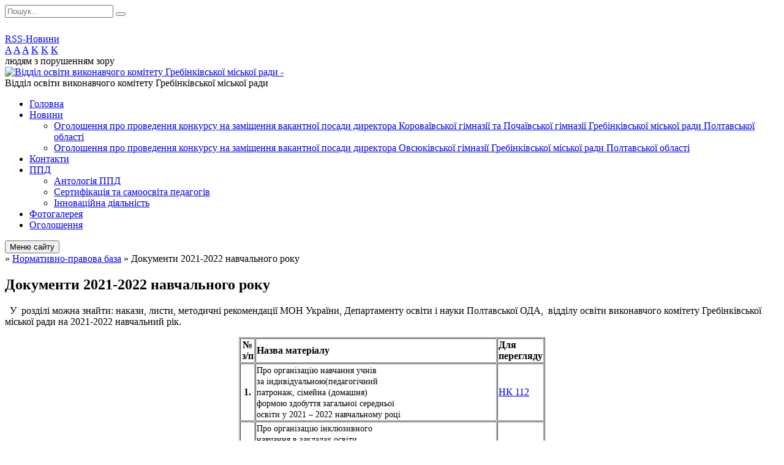

--- FILE ---
content_type: text/html; charset=UTF-8
request_url: https://grebinka-osvita.gov.ua/dokumenti-20212022-navchalnogo-roku-10-30-47-22-09-2021/
body_size: 11649
content:
<!DOCTYPE html>
<html lang="ua">
<head>
	<!--[if IE]><meta http-equiv="X-UA-Compatible" content="IE=edge"><![endif]-->
	<meta charset="utf-8">
	<meta name="viewport" content="width=device-width, initial-scale=1">
	<!--[if IE]><script>
		document.createElement('header');
		document.createElement('nav');
		document.createElement('main');
		document.createElement('section');
		document.createElement('article');
		document.createElement('aside');
		document.createElement('footer');
		document.createElement('figure');
		document.createElement('figcaption');
	</script><![endif]-->
	<title>Документи 2021-2022 навчального року</title>
	<meta name="description" content="У  розділі можна знайти: накази, листи, методичні рекомендації МОН України, Департаменту освіти і науки Полтавської ОДА,  відділу освіти виконавчого комітету Гребінківської міської ради на 2021-2022 навчальний рік">
	<meta name="keywords" content="Документи, 2021-2022, навчального, року">

	
		<meta property="og:image" content="https://rada.info/upload/users_files/41844913/gerb/55555.png?v=1768943405">
				
	
		<link rel="canonical" href="https://grebinka-osvita.gov.ua/dokumenti-20212022-navchalnogo-roku-10-30-47-22-09-2021/">
	<meta name="robots" content="noindex, nofollow">
		
	<link rel="apple-touch-icon" sizes="57x57" href="https://osv.org.ua/apple-icon-57x57.png">
	<link rel="apple-touch-icon" sizes="60x60" href="https://osv.org.ua/apple-icon-60x60.png">
	<link rel="apple-touch-icon" sizes="72x72" href="https://osv.org.ua/apple-icon-72x72.png">
	<link rel="apple-touch-icon" sizes="76x76" href="https://osv.org.ua/apple-icon-76x76.png">
	<link rel="apple-touch-icon" sizes="114x114" href="https://osv.org.ua/apple-icon-114x114.png">
	<link rel="apple-touch-icon" sizes="120x120" href="https://osv.org.ua/apple-icon-120x120.png">
	<link rel="apple-touch-icon" sizes="144x144" href="https://osv.org.ua/apple-icon-144x144.png">
	<link rel="apple-touch-icon" sizes="152x152" href="https://osv.org.ua/apple-icon-152x152.png">
	<link rel="apple-touch-icon" sizes="180x180" href="https://osv.org.ua/apple-icon-180x180.png">
	<link rel="icon" type="image/png" sizes="192x192"  href="https://osv.org.ua/android-icon-192x192.png">
	<link rel="icon" type="image/png" sizes="32x32" href="https://osv.org.ua/favicon-32x32.png">
	<link rel="icon" type="image/png" sizes="96x96" href="https://osv.org.ua/favicon-96x96.png">
	<link rel="icon" type="image/png" sizes="16x16" href="https://osv.org.ua/favicon-16x16.png">
	<link rel="manifest" href="https://osv.org.ua/manifest.json">
	<meta name="msapplication-TileColor" content="#ffffff">
	<meta name="msapplication-TileImage" content="https://osv.org.ua/ms-icon-144x144.png">
	<meta name="theme-color" content="#ffffff">

	<link href="https://fonts.googleapis.com/css?family=Merriweather:400i,700|Roboto:400,400i,700,700i&amp;subset=cyrillic-ext" rel="stylesheet">
	<link rel="stylesheet" href="//osv.org.ua/themes/ukraine/css/styles_vip.css?ver=2.11">
	<link rel="stylesheet" href="//osv.org.ua/themes/ukraine/css/9546/theme_vip.css?v=1768943405">
	<!--[if lt IE 9]>
	<script src="https://oss.maxcdn.com/html5shiv/3.7.2/html5shiv.min.js"></script>
	<script src="https://oss.maxcdn.com/respond/1.4.2/respond.min.js"></script>
	<![endif]-->
	<!--[if gte IE 9]>
	<style type="text/css">
		.gradient { filter: none; }
	</style>
	<![endif]-->

</head>
<body class="">


		<div id="all_screen">

						<section class="search_menu">
				<div class="wrap">
					<div class="row">
						<div class="grid-25 fl">
							<form action="https://grebinka-osvita.gov.ua/search/" class="search">
								<input type="text" name="q" value="" placeholder="Пошук..." required>
								<button type="submit" name="search" value="y"><i class="fa fa-search"></i></button>
							</form>
							<a id="alt_version_eye" href="//alt.grebinka-osvita.gov.ua/"><i class="far fa-eye"></i></a>
						</div>
						<div class="grid-75">
							<div class="row">
								<div class="grid-25" style="padding-top: 13px;">
									<div id="google_translate_element"></div>
								</div>
								<div class="grid-25" style="padding-top: 13px;">
									<a href="https://osv.org.ua/rss/9546/" class="rss"><span><i class="fa fa-rss"></i></span> RSS-Новини</a>
								</div>
								<div class="grid-50 alt_version_block">

									<div class="alt_version">
										<div class="control_button">
											<a href="//alt.grebinka-osvita.gov.ua/?view=text-small" class="text-small" rel="nofollow">A</a>
											<a href="//alt.grebinka-osvita.gov.ua/?view=text-medium" class="text-medium" rel="nofollow">A</a>
											<a href="//alt.grebinka-osvita.gov.ua/?view=text-large" class="text-large" rel="nofollow">A</a>
											<a href="//alt.grebinka-osvita.gov.ua/?view=text-color-normal" class="text-color-normal" rel="nofollow">K</a>
											<a href="//alt.grebinka-osvita.gov.ua/?view=text-color-inverse" class="text-color-inverse" rel="nofollow">K</a>
											<a href="//alt.grebinka-osvita.gov.ua/?view=text-color-colored" class="text-color-colored" rel="nofollow">K</a>
										</div>
										<div class="for_people">
											людям з порушенням зору
										</div>
										<div class="clearfix"></div>
									</div>

								</div>
								<div class="clearfix"></div>
							</div>
						</div>
						<div class="clearfix"></div>
					</div>
				</div>
			</section>
			
			<header>
				<div class="wrap">
					<div class="row">

						<div class="grid-25 logo fl">
							<a href="https://grebinka-osvita.gov.ua/" id="logo">
								<img src="https://rada.info/upload/users_files/41844913/gerb/55555.png?v=1768943405" alt="Відділ освіти виконавчого комітету Гребінківської міської ради - ">
							</a>
						</div>
						<div class="grid-75 title fr">
							<div class="slogan_1">Відділ освіти виконавчого комітету Гребінківської міської ради</div>
							<div class="slogan_2"></div>
						</div>
						<div class="clearfix"></div>

					</div>
				</div>
			</header>

			<div class="wrap">
				<section class="middle_block">

					<div class="row">
						<div class="grid-75 fr">
							<nav class="main_menu">
								<ul>
																		<li>
										<a href="https://grebinka-osvita.gov.ua/main/">Головна</a>
																			</li>
																		<li>
										<a href="https://grebinka-osvita.gov.ua/news/">Новини</a>
																				<ul>
																						<li>
												<a href="https://grebinka-osvita.gov.ua/ogoloshennya-provedennya-konkursu-na-zamischennya-vakantnoi-posadi-direktora-korovaivskoi-gimnazii-ta-pochaivskoi-gimnazii-grebinkivskoi-miskoi-radi-p/">Оголошення  про проведення конкурсу на заміщення вакантної  посади директора Короваївської  гімназії та Почаївської гімназії  Гребінківської міської ради Полтавської області</a>
																							</li>
																						<li>
												<a href="https://grebinka-osvita.gov.ua/ogoloshennya--pro-provedennya-konkursu-na-zamischennya-vakantnoi-posadi-direktora-ovsjukivskoi-gimnazii-grebinkivskoi-miskoi-radi-poltavskoi-oblasti-1/">Оголошення   про проведення конкурсу на заміщення вакантної  посади директора Овсюківської гімназії Гребінківської міської ради Полтавської області</a>
																							</li>
																																</ul>
																			</li>
																		<li>
										<a href="https://grebinka-osvita.gov.ua/feedback/">Контакти</a>
																			</li>
																		<li>
										<a href="https://grebinka-osvita.gov.ua/pdd-08-41-53-14-06-2019/">ППД</a>
																				<ul>
																						<li>
												<a href="https://grebinka-osvita.gov.ua/antologiya-ppd-08-55-42-14-06-2019/">Антологія ППД</a>
																							</li>
																						<li>
												<a href="https://grebinka-osvita.gov.ua/sertifikaciya-ta-samoosvita-pedagogiv-08-54-40-14-06-2019/">Сертифікація та самоосвіта педагогів</a>
																							</li>
																						<li>
												<a href="https://grebinka-osvita.gov.ua/innovacijna-diyalnist-08-56-03-14-06-2019/">Інноваційна діяльність</a>
																							</li>
																																</ul>
																			</li>
																		<li>
										<a href="https://grebinka-osvita.gov.ua/photo/">Фотогалерея</a>
																			</li>
																		<li>
										<a href="https://grebinka-osvita.gov.ua/more_news/">Оголошення</a>
																			</li>
																										</ul>

								<button class="menu-button" id="open-button"><i class="fas fa-bars"></i> Меню сайту</button>

							</nav>
							
							<div class="clearfix"></div>

														<section class="bread_crumbs">
								<div xmlns:v="http://rdf.data-vocabulary.org/#"><a href="/"><i class="fa fa-home"></i></a> &raquo; <a href="/normativnopravova-baza-16-59-40-27-02-2019/">Нормативно-правова база</a> &raquo; <span>Документи 2021-2022 навчального року</span> </div>
							</section>
							
							<main>

																											<h1>Документи 2021-2022 навчального року</h1>
    

<p>&nbsp; У&nbsp; розділі можна знайти: накази, листи, методичні рекомендації МОН України, Департаменту освіти і науки Полтавської ОДА,&nbsp;&nbsp;відділу освіти виконавчого комітету&nbsp;Гребінківської міської ради на 2021-2022 навчальний рік.</p>

<table align="center" border="1" cellpadding="1" cellspacing="1" style="width:500px;">
	<tbody>
		<tr>
			<th scope="row"><b>№ з/п</b></th>
			<td><b>Назва матеріалу</b></td>
			<td><b>Для перегляду</b></td>
		</tr>
		<tr>
			<th scope="row">1.</th>
			<td>
			<p style="margin: 0cm 0cm 0.0001pt; text-align: justify;"><span style="font-size:14px;"><span style="font-family:Times New Roman,Times,serif;"><span style="line-height:normal"><span style="color:black">Про організацію навчання учнів </span></span></span></span></p>

			<p style="margin: 0cm 0cm 0.0001pt; text-align: justify;"><span style="font-size:14px;"><span style="font-family:Times New Roman,Times,serif;"><span style="line-height:normal"><span style="color:black">за індивідуальною(педагогічний </span></span></span></span></p>

			<p style="margin: 0cm 0cm 0.0001pt; text-align: justify;"><span style="font-size:14px;"><span style="font-family:Times New Roman,Times,serif;"><span style="line-height:normal"><span style="color:black">патронаж, сімейна (домашня) </span></span></span></span></p>

			<p style="margin: 0cm 0cm 0.0001pt; text-align: justify;"><span style="font-size:14px;"><span style="font-family:Times New Roman,Times,serif;"><span style="line-height:normal"><span style="color:black">формою здобуття загальної середньої </span></span></span></span></p>

			<p style="margin: 0cm 0cm 0.0001pt; text-align: justify;"><span style="font-size:14px;"><span style="font-family:Times New Roman,Times,serif;"><span style="line-height:normal"><span style="color:black">освіти у 2021 &ndash; 2022 навчальному році</span></span></span></span></p>
			</td>
			<td><a href="https://docs.google.com/document/d/1gPLL6WTP2GW8oiphNMIXyBesJOdmz5MD/edit?usp=sharing&amp;ouid=103409388674256740220&amp;rtpof=true&amp;sd=true">НК 112</a></td>
		</tr>
		<tr>
			<th scope="row">2.</th>
			<td>
			<p style="text-align:justify; margin:0cm 0cm 0.0001pt"><span style="font-size:14px;"><span style="font-family:Times New Roman,Times,serif;">Про організацію інклюзивного </span></span></p>

			<p style="text-align:justify; margin:0cm 0cm 0.0001pt"><span style="font-size:14px;"><span style="font-family:Times New Roman,Times,serif;">навчання в закладах освіти</span></span></p>

			<p style="text-align:justify; margin:0cm 0cm 0.0001pt"><span style="font-size:14px;"><span style="font-family:Times New Roman,Times,serif;">Гребінківської міської </span></span></p>

			<p style="text-align:justify; margin:0cm 0cm 0.0001pt"><span style="font-size:14px;"><span style="font-family:Times New Roman,Times,serif;">територіальної громади</span></span></p>
			</td>
			<td><a href="https://docs.google.com/document/d/1Gr4cCnM2lyVjwElGKYZ3A-DtEoROTv35/edit?usp=sharing&amp;ouid=103409388674256740220&amp;rtpof=true&amp;sd=true">НК 118</a></td>
		</tr>
		<tr>
			<th scope="row">3.</th>
			<td>
			<p style="text-align:justify; margin:0cm 0cm 0.0001pt"><span style="font-size:14px;"><span style="font-family:Times New Roman,Times,serif;"><span style="line-height:normal"><span style="color:black">Про організацію екстернатної </span></span></span></span></p>

			<p style="text-align:justify; margin:0cm 0cm 0.0001pt"><span style="font-size:14px;"><span style="font-family:Times New Roman,Times,serif;"><span style="line-height:normal"><span style="color:black">форми навчання в закладах загальної</span></span></span></span></p>

			<p style="text-align:justify; margin:0cm 0cm 0.0001pt"><span style="font-size:14px;"><span style="font-family:Times New Roman,Times,serif;"><span style="line-height:normal"><span style="color:black">середньої освіти Гребінківської</span></span></span></span></p>

			<p style="text-align:justify; margin:0cm 0cm 0.0001pt"><span style="font-size:14px;"><span style="font-family:Times New Roman,Times,serif;"><span style="line-height:normal"><span style="color:black">міської територіальної громади </span></span></span></span></p>
			<span style="font-size:14px;"><span style="font-family:Times New Roman,Times,serif;">у 2021-2022 навчальному році</span></span></td>
			<td><a href="https://docs.google.com/document/d/1p---u8kDyPEW0zx_y4S_BFqgADBUjcBn/edit?usp=sharing&amp;ouid=103409388674256740220&amp;rtpof=true&amp;sd=true">НК 119</a></td>
		</tr>
		<tr>
			<th scope="row">4.</th>
			<td>
			<p style="text-align:justify; margin:0cm 0cm 0.0001pt"><span style="font-size:14px;"><span style="font-family:Times New Roman,Times,serif;">Про проведення атестації</span></span></p>

			<p style="text-align:justify; margin:0cm 0cm 0.0001pt"><span style="font-size:14px;"><span style="font-family:Times New Roman,Times,serif;">педагогічних працівників</span></span></p>

			<p style="text-align:justify; margin:0cm 0cm 0.0001pt"><span style="font-size:14px;"><span style="font-family:Times New Roman,Times,serif;">у 2021/2022 навчальному році</span></span></p>
			</td>
			<td><a href="https://docs.google.com/document/d/1zLmczQ5r5DJp0tROz8Djrby--AHsupuG/edit?usp=sharing&amp;ouid=103409388674256740220&amp;rtpof=true&amp;sd=true">НК 108</a></td>
		</tr>
		<tr>
			<th scope="row">5.</th>
			<td>
			<p style="margin-right:7.0cm; text-align:justify; margin:0cm 0cm 0.0001pt"><span style="font-size:14px;"><span style="font-family:Times New Roman,Times,serif;"><span style="background:white">Про організацію харчування дітей</span></span></span></p>

			<p style="margin-right:7.0cm; text-align:justify; margin:0cm 0cm 0.0001pt"><span style="font-size:14px;"><span style="font-family:Times New Roman,Times,serif;"><span style="background:white">у закладах дошкільної та загальної середньої освіти Гребінківської міської ради &nbsp;</span></span></span></p>

			<p style="margin-right:7.0cm; text-align:justify; margin:0cm 0cm 0.0001pt"><span style="font-size:14px;"><span style="font-family:Times New Roman,Times,serif;"><span style="background:white">у 2021/2022 навчальному році</span></span></span></p>

			<p style="margin-right:7.0cm; text-align:justify; margin:0cm 0cm 0.0001pt">&nbsp;</p>
			</td>
			<td><a href="https://docs.google.com/document/d/1NSnbeRpNRufDVqe_vozJLzufQxyMvU9F/edit?usp=sharing&amp;ouid=103409388674256740220&amp;rtpof=true&amp;sd=true">НК 109</a></td>
		</tr>
		<tr>
			<th scope="row">6.</th>
			<td>
			<p style="margin-top:0cm; margin-right:225.4pt; margin-bottom:.0001pt; margin-left:5.1pt; text-align:justify; margin:0cm 0cm 0.0001pt"><span style="font-size:12px;"><span new="" roman="" style="font-family:" times="">Про обмеження транспортних </span></span></p>

			<p style="margin-top:0cm; margin-right:225.4pt; margin-bottom:.0001pt; margin-left:5.1pt; text-align:justify; margin:0cm 0cm 0.0001pt"><span style="font-size:12px;"><span new="" roman="" style="font-family:" times="">витрат при відрядженні</span></span></p>
			</td>
			<td><a href="https://docs.google.com/document/d/1KU7CoNb6P6lMDDVrhRokcgYWyyPcrTir/edit?usp=sharing&amp;ouid=103409388674256740220&amp;rtpof=true&amp;sd=true">НК 121</a></td>
		</tr>
		<tr>
			<th scope="row">7.</th>
			<td>
			<p style="margin-top:0cm; margin-right:225.4pt; margin-bottom:.0001pt; margin-left:5.1pt; text-align:justify; margin:0cm 0cm 0.0001pt"><span style="font-size:12px;"><span new="" roman="" style="font-family:" times="">Про проведення інвентаризації у 2021 році по закладах освіти, комунальних установах та відділу освіти виконавчого комітету Гребінківської міської ради </span></span></p>
			</td>
			<td><a href="https://docs.google.com/document/d/14zF6FSwLVSph3dUQxXNMUr4SOYmwCjFK/edit?usp=sharing&amp;ouid=103409388674256740220&amp;rtpof=true&amp;sd=true">НК 126</a></td>
		</tr>
		<tr>
			<th scope="row">8.</th>
			<td>
			<p style="margin: 0cm 0cm 10pt; text-align: justify;"><span style="font-size:12px;"><span style="font-family:Times New Roman,Times,serif;"><span style="line-height:normal"><span lang="RU"><span style="color:black">Про проведення І та ІІ етапів&nbsp; ХІІ Міжнародного мовно-літературного&nbsp;</span></span><span style="color:black">конкурсу учнівської і студентської молоді&nbsp;</span></span></span></span><span style="font-size:12px;"><span style="font-family:Times New Roman,Times,serif;"><span style="line-height:normal"><span style="color:black">імені Тараса Шевченка серед учнів </span></span></span></span><span style="font-size:12px;"><span style="font-family:Times New Roman,Times,serif;"><span style="line-height:normal"><span style="color:black">закладів загальної середньої освіти</span></span></span></span><span new="" roman="" style="color: black; font-family: " times="">&nbsp;у 2021/ 2022 навчальному році</span></p>
			</td>
			<td><a href="https://docs.google.com/document/d/17gQh0GLL8Va_ZXmnkLRXdhrz0dVvEmLP/edit?usp=sharing&amp;ouid=103409388674256740220&amp;rtpof=true&amp;sd=true">НК 128</a></td>
		</tr>
		<tr>
			<th scope="row">9.</th>
			<td>
			<p style="margin-bottom:.0001pt; text-align:justify; margin:0cm 0cm 8pt"><span style="font-size:12px;"><span style="font-family:Times New Roman,Times,serif;"><span style="line-height:normal"><span lang="RU"><span style="color:black">Про проведення І (шкільного) етапу&nbsp;</span></span></span></span></span><span style="font-size:12px;"><span style="font-family:Times New Roman,Times,serif;"><span style="line-height:normal"><span lang="RU"><span style="color:black">Всеукраїнських учнівських&nbsp;</span></span></span></span></span></p>

			<p style="margin-bottom:.0001pt; text-align:justify; margin:0cm 0cm 8pt"><span style="font-size:12px;"><span style="font-family:Times New Roman,Times,serif;"><span style="line-height:normal"><span lang="RU"><span style="color:black">олімпіад з навчальних предметів</span></span></span></span></span><span new="" roman="" style="color: black; font-style: italic; font-family: " times="">&nbsp;у 2021-2022 навчальному році</span></p>
			</td>
			<td><a href="https://docs.google.com/document/d/1370T00_EelyEK809RoyP0h-AZXagtQXv/edit?usp=sharing&amp;ouid=103409388674256740220&amp;rtpof=true&amp;sd=true">НК 132</a></td>
		</tr>
		<tr>
			<th scope="row">10.</th>
			<td style="text-align: justify;"><span style="font-size:12px;"><span style="font-family:Times New Roman,Times,serif;">Про навчання вчителів, які забезпечуватимуть реалізацію нового Державного стандарту базової середньої освіти у 2022-2023 навчальному році</span></span></td>
			<td><a href="https://docs.google.com/document/d/1JEkUBTiroWZckYXP7TdxY5cw1p1cIABM/edit?usp=sharing&amp;ouid=103409388674256740220&amp;rtpof=true&amp;sd=true">НК 133</a></td>
		</tr>
		<tr>
			<th scope="row">11.</th>
			<td style="text-align: justify;">Про визначення дати, місця та часу проведення іспиту на заміщення вакантної посади керівника (директ ора) інклюзивно-ресурсного центру Гребінківської міської ради Полтавської області</td>
			<td><a href="https://docs.google.com/document/d/1qYngPFWXMF1S1U3dsAXIu22-1Adu0Ztb/edit?usp=sharing&amp;ouid=103409388674256740220&amp;rtpof=true&amp;sd=true">НК 149</a></td>
		</tr>
		<tr>
			<th scope="row">12.</th>
			<td style="text-align: justify;">Про перенесення робочих днів у 2022 році</td>
			<td><a href="https://docs.google.com/document/d/1M9XX0SvbcqnkKD__Tk_pZNDxW4TjHEL7/edit?usp=sharing&amp;ouid=103409388674256740220&amp;rtpof=true&amp;sd=true">НК 3</a></td>
		</tr>
		<tr>
			<th scope="row">13.</th>
			<td style="text-align: justify;">
			<p style="margin:0cm 0cm 0.0001pt"><span style="font-size:14px;"><span style="font-family:Times New Roman,Times,serif;"><span style="line-height:115%"><span style="color:black"><span style="line-height:115%">Про затвердження Порядку обліку,</span></span></span></span></span></p>

			<p style="margin:0cm 0cm 0.0001pt"><span style="font-size:14px;"><span style="font-family:Times New Roman,Times,serif;"><span style="line-height:115%"><span style="color:black"><span style="line-height:115%">зберігання, використання та знищення </span></span></span></span></span></p>

			<p style="margin:0cm 0cm 0.0001pt"><span style="font-size:14px;"><span style="font-family:Times New Roman,Times,serif;"><span style="line-height:115%"><span style="color:black"><span style="line-height:115%">печаток і штампів </span></span></span></span></span></p>
			</td>
			<td><a href="https://docs.google.com/document/d/19J8uO_vw1Nxvs9O9KIrqrMwdBdubCPhR/edit?usp=sharing&amp;ouid=103409388674256740220&amp;rtpof=true&amp;sd=true">НК 161</a></td>
		</tr>
	</tbody>
</table>

<p>&nbsp;</p>
<div class="clearfix"></div>

																	
							</main>
						</div>
						<div class="grid-25 fl">
							<div class="project_name">
								<a href="https://osv.org.ua/rss/9546/" rel="nofollow" target="_blank" title="RSS-стрічка новин сайту"><i class="fas fa-rss"></i></a>
																								<a href="https://www.facebook.com/osvitagrebinka/" rel="nofollow" target="_blank" title="Приєднуйтесь до нас у Facebook"><i class="fab fa-facebook-f"></i></a>																<a href="https://grebinka-osvita.gov.ua/sitemap/" title="Мапа сайту"><i class="fas fa-sitemap"></i></a>
							</div>
							<aside class="left_sidebar">

																<nav class="sidebar_menu">
									<ul>
																				<li>
											<a href="https://grebinka-osvita.gov.ua/organ-upravlinnya-osvitoju-otg-16-38-41-27-02-2019/">Орган управління освітою</a>
																						<i class="fa fa-chevron-right"></i>
											<ul>
																								<li>
													<a href="https://grebinka-osvita.gov.ua/struktura-ta-kerivnictvo-16-39-07-27-02-2019/">Структура та керівництво</a>
																									</li>
																								<li>
													<a href="https://grebinka-osvita.gov.ua/shtatnij-rozpis-16-58-45-27-02-2019/">Штатний розпис</a>
																									</li>
																								<li>
													<a href="https://grebinka-osvita.gov.ua/grafik-prijomu-16-58-55-27-02-2019/">Графік прийому</a>
																									</li>
																								<li>
													<a href="https://grebinka-osvita.gov.ua/ustanovchi-dokumenti-13-17-20-30-06-2021/">Установчі документи</a>
																										<i class="fa fa-chevron-right"></i>
													<ul>
																												<li><a href="https://grebinka-osvita.gov.ua/vipiska-z-edinogo-derzhavnogo-reestru-juridichnih-osib-fizichnih-osibpidpriemciv-ta-gromadskih-formuvan-13-30-57-30-06-2021/">Виписка з Єдиного державного реєстру юридичних осіб, фізичних осіб-підприємців та громадських формувань</a></li>
																																									</ul>
																									</li>
																																			</ul>
																					</li>
																				<li class="active">
											<a href="https://grebinka-osvita.gov.ua/normativnopravova-baza-16-59-40-27-02-2019/">Нормативно-правова база</a>
																						<i class="fa fa-chevron-right"></i>
											<ul>
																								<li class="active">
													<a href="https://grebinka-osvita.gov.ua/dokumenti-20212022-navchalnogo-roku-10-30-47-22-09-2021/">Документи 2021-2022 навчального року</a>
																									</li>
																								<li>
													<a href="https://grebinka-osvita.gov.ua/rishennya-sesij-ta-vikonavchogo-komitetu-grebinkivskoi-miskoi-radi-11-00-47-22-09-2021/">Рішення сесій та виконавчого комітету Гребінківської міської ради</a>
																									</li>
																								<li>
													<a href="https://grebinka-osvita.gov.ua/schodo-pidgotovki-ta-opriljudnennya-obgruntuvannya-tehnichnih-ta-yakisnih-harakteristik-predmeta-zakupivli-rozmiru-bjudzhetnogo-priznachennya-ochikuva/">Щодо підготовки та оприлюднення  обґрунтування технічних та якісних  характеристик предмета закупівлі,  розміру бюджетного призначення,  очікуваної вартості предмета закупівлі</a>
																									</li>
																								<li>
													<a href="https://grebinka-osvita.gov.ua/plan-roboti-viddilu-osviti-na-2025-rik-14-49-27-07-02-2025/">План роботи відділу освіти на 2025 рік</a>
																									</li>
																								<li>
													<a href="https://grebinka-osvita.gov.ua/dokumenti-20192020-n-r-15-30-28-01-08-2019/">Документи 2019-2020 н. р.</a>
																									</li>
																								<li>
													<a href="https://grebinka-osvita.gov.ua/nakazi-vo-15-30-48-01-08-2019/">Накази, листи ВО</a>
																									</li>
																								<li>
													<a href="https://grebinka-osvita.gov.ua/planuvannya-15-42-57-01-08-2019/">Планування</a>
																									</li>
																								<li>
													<a href="https://grebinka-osvita.gov.ua/polozhennya-instrukcii-15-43-30-01-08-2019/">Положення, інструкції</a>
																									</li>
																								<li>
													<a href="https://grebinka-osvita.gov.ua/dokumenti-20242025-navchalnogo-roku-10-17-04-13-09-2024/">Документи 2025-2026 навчального року</a>
																									</li>
																								<li>
													<a href="https://grebinka-osvita.gov.ua/plan-roboti-viddilu-osviti-vikonavchogo-komitetu-grebinkivskoi-miskoi-radi-na-2021-rik-16-39-21-19-01-2021/">План роботи відділу освіти  виконавчого комітету Гребінківської міської ради на 2021 рік</a>
																										<i class="fa fa-chevron-right"></i>
													<ul>
																												<li><a href="https://grebinka-osvita.gov.ua/plan-roboti-viddilu-osviti-vikonavchogo-komitetu-grebinkivskoi-miskoi-radi-na-2022-rik-14-47-23-05-01-2022/">План роботи відділу освіти  виконавчого комітету Гребінківської міської ради на 2022 рік</a></li>
																																									</ul>
																									</li>
																																			</ul>
																					</li>
																				<li>
											<a href="https://grebinka-osvita.gov.ua/merezha-zakladiv-osviti-16-59-50-27-02-2019/">Мережа закладів освіти</a>
																						<i class="fa fa-chevron-right"></i>
											<ul>
																								<li>
													<a href="https://grebinka-osvita.gov.ua/zakladi-doshkilnoi-osviti-17-00-22-27-02-2019/">Заклади дошкільної освіти</a>
																									</li>
																								<li>
													<a href="https://grebinka-osvita.gov.ua/zakladi-pozashkilnoi-osviti-17-00-35-27-02-2019/">Заклади позашкільної освіти</a>
																									</li>
																								<li>
													<a href="https://grebinka-osvita.gov.ua/zakladi-zagalnoi-serednoi-osviti-17-00-45-27-02-2019/">Заклади загальної середньої освіти</a>
																									</li>
																								<li>
													<a href="https://grebinka-osvita.gov.ua/inkljuzivnoresursnij-centr-09-34-40-05-06-2019/">Інклюзивно-ресурсний центр</a>
																									</li>
																								<li>
													<a href="https://grebinka-osvita.gov.ua/statuti-09-28-40-09-06-2025/">Статути</a>
																									</li>
																																			</ul>
																					</li>
																				<li>
											<a href="https://grebinka-osvita.gov.ua/metodichnij-kabinet-17-00-58-27-02-2019/">Всеукраїнські учнівські предметні олімпіади, конкурси, МАН</a>
																						<i class="fa fa-chevron-right"></i>
											<ul>
																								<li>
													<a href="https://grebinka-osvita.gov.ua/konkursi-17-01-20-27-02-2019/">Конкурси</a>
																									</li>
																								<li>
													<a href="https://grebinka-osvita.gov.ua/vseukrainski-uchnivski-predmetni-olimpiadi-17-01-32-27-02-2019/">Всеукраїнські учнівські предметні олімпіади, конкурси, МАН</a>
																									</li>
																								<li>
													<a href="https://grebinka-osvita.gov.ua/kursova-perepidgotovka-pedagogichnih-pracivnikiv-17-01-42-27-02-2019/">Курсова перепідготовка педагогічних працівників</a>
																									</li>
																								<li>
													<a href="https://grebinka-osvita.gov.ua/nova-ukrainska-shkola-17-02-01-27-02-2019/">"Нова українська школа"</a>
																									</li>
																																			</ul>
																					</li>
																				<li>
											<a href="https://grebinka-osvita.gov.ua/ochnodistancijni-treningi-10-19-40-04-03-2020/">Очно-дистанційні тренінги</a>
																						<i class="fa fa-chevron-right"></i>
											<ul>
																								<li>
													<a href="https://grebinka-osvita.gov.ua/123-11-28-42-05-03-2020/">Реєстр виданих сертифікатів</a>
																									</li>
																																			</ul>
																					</li>
																				<li>
											<a href="https://grebinka-osvita.gov.ua/zno-dpa-17-02-41-27-02-2019/">ЗНО, ДПА</a>
																						<i class="fa fa-chevron-right"></i>
											<ul>
																								<li>
													<a href="https://grebinka-osvita.gov.ua/zno2024-11-55-56-30-05-2024/">ЗНО-2024</a>
																									</li>
																								<li>
													<a href="https://grebinka-osvita.gov.ua/nmt2025-08-48-39-07-02-2025/">НМТ-2025</a>
																									</li>
																								<li>
													<a href="https://grebinka-osvita.gov.ua/zno-2021-14-42-00-07-10-2020/">ЗНО -2021</a>
																										<i class="fa fa-chevron-right"></i>
													<ul>
																												<li><a href="https://grebinka-osvita.gov.ua/pro-provedennya-informacijnorozyasnjuvalnoi-roboti-schodo-osoblivostej-zno-2021-roku-11-54-31-19-10-2020/">Про проведення інформаційно-роз'яснювальної роботи щодо особливостей ЗНО 2021 року</a></li>
																												<li><a href="https://grebinka-osvita.gov.ua/probne-zno-2021-16-32-44-18-12-2020/">Пробне ЗНО - 2021</a></li>
																												<li><a href="https://grebinka-osvita.gov.ua/osoblivosti-zno-2021-08-33-13-08-12-2020/">Особливості ЗНО - 2021</a></li>
																												<li><a href="https://grebinka-osvita.gov.ua/zno-2021-matematika-08-38-51-08-12-2020/">ЗНО - 2021: МАТЕМАТИКА</a></li>
																																									</ul>
																									</li>
																								<li>
													<a href="https://grebinka-osvita.gov.ua/nmt-2023-14-03-20-14-02-2023/">НМТ - 2023</a>
																									</li>
																								<li>
													<a href="https://grebinka-osvita.gov.ua/zno2020-13-19-11-18-11-2019/">ЗНО-2020</a>
																									</li>
																								<li>
													<a href="https://grebinka-osvita.gov.ua/zno2019-13-19-26-18-11-2019/">ЗНО-2019</a>
																									</li>
																								<li>
													<a href="https://grebinka-osvita.gov.ua/zno-2022-14-13-56-03-11-2021/">ЗНО - 2022</a>
																									</li>
																																			</ul>
																					</li>
																				<li>
											<a href="https://grebinka-osvita.gov.ua/sport-17-03-09-27-02-2019/">Спорт</a>
																						<i class="fa fa-chevron-right"></i>
											<ul>
																								<li>
													<a href="https://grebinka-osvita.gov.ua/grafik-provedennya-zmagan-17-03-19-27-02-2019/">Графік проведення змагань</a>
																									</li>
																																			</ul>
																					</li>
																				<li>
											<a href="https://grebinka-osvita.gov.ua/litni-prishkilni-tabori-17-03-32-27-02-2019/">Літнє оздоровлення</a>
																					</li>
																				<li>
											<a href="https://grebinka-osvita.gov.ua/vakansii-17-03-54-27-02-2019/">Вакансії</a>
																					</li>
																				<li>
											<a href="https://grebinka-osvita.gov.ua/finansovogospodarska-diyalnist-13-51-27-11-04-2019/">Фінансово-господарська діяльність</a>
																						<i class="fa fa-chevron-right"></i>
											<ul>
																								<li>
													<a href="https://grebinka-osvita.gov.ua/tenderni-zakupivli-14-40-46-24-03-2021/">Тендерні закупівлі</a>
																										<i class="fa fa-chevron-right"></i>
													<ul>
																												<li><a href="https://grebinka-osvita.gov.ua/richni-plani-2021-2-09-01-03-13-04-2022/">Річні плани 2021 (2)</a></li>
																												<li><a href="https://grebinka-osvita.gov.ua/obgruntuvannya-zakupivel-2022-09-02-26-13-04-2022/">Обгрунтування закупівель 2022</a></li>
																												<li><a href="https://grebinka-osvita.gov.ua/richni-plani-2023-11-19-30-27-03-2023/">Річні плани 2023 (1)</a></li>
																												<li><a href="https://grebinka-osvita.gov.ua/obgruntuvannya-zakupivel-2023-11-22-32-27-03-2023/">Обгрунтування закупівель 2023</a></li>
																												<li><a href="https://grebinka-osvita.gov.ua/richni-plani-2023-2-09-22-59-05-07-2023/">Річні плани 2023 (2)</a></li>
																												<li><a href="https://grebinka-osvita.gov.ua/plani-zakupivel-14-41-41-24-03-2021/">Річні плани 2021 (1)</a></li>
																												<li><a href="https://grebinka-osvita.gov.ua/obgruntuvannya-zakupivel-14-45-53-24-03-2021/">Обгрунтування закупівель 2021</a></li>
																												<li><a href="https://grebinka-osvita.gov.ua/richni-plani-2022-2-14-18-38-30-03-2023/">Річні плани 2022 (2)</a></li>
																												<li><a href="https://grebinka-osvita.gov.ua/2022-11-58-26-16-01-2022/">Річні плани 2022 (1)</a></li>
																																									</ul>
																									</li>
																								<li>
													<a href="https://grebinka-osvita.gov.ua/vidatki-bjudzhetu-finansuvannya-ustanov-stanom-za-sichentraven-2021-roku-13-41-57-22-06-2021/">Видатки бюджету (фінансування установ) станом за січень-травень 2021 року</a>
																										<i class="fa fa-chevron-right"></i>
													<ul>
																												<li><a href="https://grebinka-osvita.gov.ua/vidatki-bjudzhetu-finansuvannya-ustanov-stanom-za-sichentraven-2021-roku-13-44-48-22-06-2021/">Видатки бюджету (фінансування установ) станом за січень-травень 2021 року</a></li>
																																									</ul>
																									</li>
																																			</ul>
																					</li>
																				<li>
											<a href="https://grebinka-osvita.gov.ua/istoriya-shkil-otg-16-36-52-29-05-2019/">Історія шкіл ТГ</a>
																						<i class="fa fa-chevron-right"></i>
											<ul>
																								<li>
													<a href="https://grebinka-osvita.gov.ua/grebinkivska-gimnaziya-16-53-52-29-05-2019/">Історія Гребінківської гімназії</a>
																									</li>
																								<li>
													<a href="https://grebinka-osvita.gov.ua/istoriya-opornogo-zakladu-grebinkivska-zosh-iiii-stupeniv-№4-13-13-36-12-06-2019/">Історія Опорного закладу Гребінківська ЗОШ І-ІІІ ступенів №4</a>
																									</li>
																								<li>
													<a href="https://grebinka-osvita.gov.ua/istoriya-filii-grebinkivska-zosh-iii-stupeniv-№1-09-36-55-12-06-2019/">Історія філії Гребінківська ЗОШ І-ІІ ступенів №1</a>
																									</li>
																								<li>
													<a href="https://grebinka-osvita.gov.ua/filiya-grebinkivska-zosh-iii-stupeniv-№2-16-24-21-06-06-2019/">Історія філії Гребінківська ЗОШ І-ІІ ступенів №2</a>
																									</li>
																								<li>
													<a href="https://grebinka-osvita.gov.ua/istoriya-filii-maryanivska-zosh-iii-stupeniv-imeni-e-grebinki-13-12-33-12-06-2019/">Історія філії Мар'янівська початкова школа імені Є. П. Гребінки Опорного закладу Гребінківської ЗОШ І-ІІІ ступенів Гребінківської міської ради</a>
																									</li>
																								<li>
													<a href="https://grebinka-osvita.gov.ua/istoriya-slobodopetrivskoi-zosh-iiii-stupeniv-13-09-37-12-06-2019/">Історія Слободо-Петрівської ЗОШ І-ІІІ ступенів</a>
																									</li>
																								<li>
													<a href="https://grebinka-osvita.gov.ua/kulazhinska-zosh-iiii-stupeniv-grebinkivskoi-miskoi-radi-13-54-58-14-06-2022/">Історія Кулажинської ЗОШ І-ІІІ ступенів Гребінківської міської ради</a>
																									</li>
																								<li>
													<a href="https://grebinka-osvita.gov.ua/berezivska-zosh-iii-grebinkivskoi-miskoi-radi-10-30-37-24-06-2022/">Березівська ЗОШ І-ІІ Гребінківської міської ради</a>
																									</li>
																								<li>
													<a href="https://grebinka-osvita.gov.ua/korovaivska-gimnaziya-grebinkivskoi-miskoi-radi-10-41-36-24-06-2022/">Короваївська гімназія Гребінківської міської ради</a>
																									</li>
																								<li>
													<a href="https://grebinka-osvita.gov.ua/rudkivska-gimnaziya-grebinkivskoi-miskoi-radi-10-44-17-24-06-2022/">Рудківська гімназія Гребінківської міської ради</a>
																									</li>
																																			</ul>
																					</li>
																				<li>
											<a href="https://grebinka-osvita.gov.ua/docs/">Архів документів</a>
																					</li>
																				<li>
											<a href="https://grebinka-osvita.gov.ua/elektronna-reestraciya-v-zakladi-doshkilnoi-osviti-17-04-22-27-02-2019/">Зарахування до 1 класу ЗЗСО</a>
																						<i class="fa fa-chevron-right"></i>
											<ul>
																								<li>
													<a href="https://grebinka-osvita.gov.ua/nakazi-14-15-06-02-05-2025/">Накази</a>
																									</li>
																																			</ul>
																					</li>
																				<li>
											<a href="https://grebinka-osvita.gov.ua/korisni-posilannya-16-11-52-06-08-2019/">Корисні посилання</a>
																						<i class="fa fa-chevron-right"></i>
											<ul>
																								<li>
													<a href="https://grebinka-osvita.gov.ua/bezbarernist-13-36-56-08-10-2025/">Безбар'єрність</a>
																									</li>
																																			</ul>
																					</li>
																				<li>
											<a href="https://grebinka-osvita.gov.ua/bjudzhet-viddilu-osviti-12-30-50-30-12-2020/">Бюджет відділу освіти</a>
																						<i class="fa fa-chevron-right"></i>
											<ul>
																								<li>
													<a href="https://grebinka-osvita.gov.ua/bjudzhetnij-zapit-14-29-03-31-12-2020/">Бюджетний запит на 2021 рік</a>
																										<i class="fa fa-chevron-right"></i>
													<ul>
																												<li><a href="https://grebinka-osvita.gov.ua/pasport-bjudzhetnoi-programi-11-43-34-23-03-2021/">Паспорт бюджетної програми</a></li>
																																									</ul>
																									</li>
																								<li>
													<a href="https://grebinka-osvita.gov.ua/pasporti-bjudzhetnih-program-16-33-43-04-06-2021/">Паспорти бюджетних програм</a>
																									</li>
																								<li>
													<a href="https://grebinka-osvita.gov.ua/richni-plani-na-2024-15-13-18-29-12-2025/">Річні плани на 2024</a>
																									</li>
																								<li>
													<a href="https://grebinka-osvita.gov.ua/richni-plani-na-2025-15-14-13-29-12-2025/">Річні плани на 2025</a>
																									</li>
																								<li>
													<a href="https://grebinka-osvita.gov.ua/richni-plani-na-2026-15-14-55-29-12-2025/">Річні плани на 2026</a>
																									</li>
																																			</ul>
																					</li>
																				<li>
											<a href="https://grebinka-osvita.gov.ua/elektronnij-bank-zavdan-na-osnovi-zbirki-kazok-moya-tvoya-i-nasha-kazka-10-05-52-12-08-2020/">Електронний банк завдань на основі збірки казок "Моя, твоя і наша казка"</a>
																					</li>
																				<li>
											<a href="https://grebinka-osvita.gov.ua/institucijnij-audit-07-57-51-19-10-2021/">Результати інституційних аудитів у закладах освіти</a>
																					</li>
																				<li>
											<a href="https://grebinka-osvita.gov.ua/prozorist-ta-informacijna-vidkritist-zakladiv-osviti-13-11-13-12-08-2021/">Прозорість та інформаційна відкритість закладів освіти</a>
																						<i class="fa fa-chevron-right"></i>
											<ul>
																								<li>
													<a href="https://grebinka-osvita.gov.ua/finansuvannya-zakladiv-osviti-11-41-43-22-09-2021/">Фінансування закладів освіти</a>
																									</li>
																								<li>
													<a href="https://grebinka-osvita.gov.ua/zdo-teremok-mgrebinka-grebinkivskoi-miskoi-radi-13-02-34-27-08-2024/">ЗДО "Теремок" м.Гребінка Гребінківської міської ради</a>
																									</li>
																								<li>
													<a href="https://grebinka-osvita.gov.ua/centr-pozashkilnoi-osviti-grebinkivskoi-miskoi-radi-13-08-54-27-08-2024/">Центр позашкільної освіти Гребінківської міської ради</a>
																									</li>
																								<li>
													<a href="https://grebinka-osvita.gov.ua/zdo-romashka-skorniivka-grebinkivskoi-miskoi-radi-15-51-42-27-08-2024/">ЗДО "Ромашка" с.Корніївка Гребінківської міської ради</a>
																										<i class="fa fa-chevron-right"></i>
													<ul>
																												<li><a href="https://grebinka-osvita.gov.ua/publichni-zakupivli-2025-09-03-27-12-05-2025/">Публічні закупівлі 2025</a></li>
																																									</ul>
																									</li>
																								<li>
													<a href="https://grebinka-osvita.gov.ua/zdo-berizka-spochaivka-grebinkivskoi-miskoi-radi-08-16-06-28-08-2024/">ЗДО "Берізка" с.Почаївка Гребінківської міської ради</a>
																										<i class="fa fa-chevron-right"></i>
													<ul>
																												<li><a href="https://grebinka-osvita.gov.ua/publichni-zakupivli-09-24-35-27-02-2025/">Публічні закупівлі 2025</a></li>
																																									</ul>
																									</li>
																								<li>
													<a href="https://grebinka-osvita.gov.ua/zdo-dzvinochok-skorovai-grebinkivskoi-miskoi-radi-10-07-52-28-08-2024/">ЗДО "Дзвіночок" с.Короваї Гребінківської міської ради</a>
																										<i class="fa fa-chevron-right"></i>
													<ul>
																												<li><a href="https://grebinka-osvita.gov.ua/publichni-zakupivli-2025-08-34-05-12-05-2025/">Публічні закупівлі 2025</a></li>
																																									</ul>
																									</li>
																								<li>
													<a href="https://grebinka-osvita.gov.ua/zdo-dzvinochok-s-ovsjuki-09-57-36-30-09-2021/">ЗДО "Дзвіночок" с. Овсюки</a>
																									</li>
																								<li>
													<a href="https://grebinka-osvita.gov.ua/zdo-malyatko-starasivka-grebinkivskoi-miskoi-radi-10-40-53-05-09-2024/">ЗДО "Малятко" с.Тарасівка Гребінківської міської ради</a>
																										<i class="fa fa-chevron-right"></i>
													<ul>
																												<li><a href="https://grebinka-osvita.gov.ua/publichni-zakupivli-2025-09-11-13-12-05-2025/">Публічні закупівлі 2025</a></li>
																																									</ul>
																									</li>
																								<li>
													<a href="https://grebinka-osvita.gov.ua/zdo-djujmovochka-s-majorschina-grebinkivskoi-miskoi-radi-13-11-53-12-08-2021/">ЗДО "Дюймовочка" с. Майорщина Гребінківської міської ради</a>
																										<i class="fa fa-chevron-right"></i>
													<ul>
																												<li><a href="https://grebinka-osvita.gov.ua/publichni-zakupivli-08-06-45-12-05-2025/">Публічні закупівлі 2025</a></li>
																																									</ul>
																									</li>
																								<li>
													<a href="https://grebinka-osvita.gov.ua/zaklad-doshkilnoi-osviti-sonechko-s-rudka-08-24-17-09-09-2021/">ЗДО "Сонечко" с. Рудка Гребінківської міської ради</a>
																										<i class="fa fa-chevron-right"></i>
													<ul>
																												<li><a href="https://grebinka-osvita.gov.ua/publichni-zakupivli-15-23-12-08-05-2025/">Публічні закупівлі</a></li>
																																									</ul>
																									</li>
																								<li>
													<a href="https://grebinka-osvita.gov.ua/zdo-strumochok-sslobodopetrivka-10-07-03-12-05-2025/">ЗДО "Струмочок" с.Слободо-Петрівка</a>
																										<i class="fa fa-chevron-right"></i>
													<ul>
																												<li><a href="https://grebinka-osvita.gov.ua/publichni-zakupivli-2025-10-07-22-12-05-2025/">Публічні закупівлі 2025</a></li>
																																									</ul>
																									</li>
																																			</ul>
																					</li>
																				<li>
											<a href="https://grebinka-osvita.gov.ua/oblik-ditej-doshkilnogo-ta-shkilnogo-viku-16-14-51-28-10-2024/">Облік дітей дошкільного та шкільного віку</a>
																						<i class="fa fa-chevron-right"></i>
											<ul>
																								<li>
													<a href="https://grebinka-osvita.gov.ua/teritoriya-obslugovuvannya-zakriplena-za-zakladami-osviti-16-24-26-28-10-2024/">Територія обслуговування, закріплена за закладами освіти</a>
																									</li>
																								<li>
													<a href="https://grebinka-osvita.gov.ua/nayavnist-vilnih-misc-u-zakladah-osviti-16-25-16-28-10-2024/">Наявність вільних місць у закладах дошкільної освіти</a>
																									</li>
																								<li>
													<a href="https://grebinka-osvita.gov.ua/poryadok-vedennya-obliku-ditej-doshkilnogo-shkilnogo-viku-vihovanciv-ta-uchniv-16-37-09-28-10-2024/">Порядок ведення обліку дітей дошкільного, шкільного віку, вихованців та учнів</a>
																									</li>
																																			</ul>
																					</li>
																				<li>
											<a href="https://grebinka-osvita.gov.ua/atestaciya-14-29-08-13-10-2023/">Атестація</a>
																						<i class="fa fa-chevron-right"></i>
											<ul>
																								<li>
													<a href="https://grebinka-osvita.gov.ua/20242025-nr-13-42-35-27-08-2024/">2024-2025 навчальний рік</a>
																									</li>
																								<li>
													<a href="https://grebinka-osvita.gov.ua/20252026-nr-15-42-19-19-09-2025/">2025-2026 навчальний рік</a>
																									</li>
																								<li>
													<a href="https://grebinka-osvita.gov.ua/20232024-navchalnij-rik-14-30-02-13-10-2023/">2023-2024 навчальний рік</a>
																									</li>
																																			</ul>
																					</li>
																				<li>
											<a href="https://grebinka-osvita.gov.ua/pidruchniki-08-10-29-21-04-2025/">Підручники</a>
																						<i class="fa fa-chevron-right"></i>
											<ul>
																								<li>
													<a href="https://grebinka-osvita.gov.ua/normativni-dokumenti-08-11-12-21-04-2025/">Нормативні документи</a>
																									</li>
																								<li>
													<a href="https://grebinka-osvita.gov.ua/konkurs-pidruchnikiv-08-11-49-21-04-2025/">Конкурс підручників</a>
																									</li>
																																			</ul>
																					</li>
																				<li>
											<a href="https://grebinka-osvita.gov.ua/buling-15-27-09-10-06-2021/">Булінг</a>
																						<i class="fa fa-chevron-right"></i>
											<ul>
																								<li>
													<a href="https://grebinka-osvita.gov.ua/zakonodavchi-ta-normativnopravovi-akti-schodo-zapobigannya-ta-protidii-nasilstva-16-16-03-10-06-2021/">Законодавчі та нормативно-правові акти щодо запобігання та протидії насильства</a>
																									</li>
																								<li>
													<a href="https://grebinka-osvita.gov.ua/buklet-zupinimo-buling-razom-16-23-03-10-06-2021/">Буклет "Зупинимо булінг разом"</a>
																									</li>
																								<li>
													<a href="https://grebinka-osvita.gov.ua/elektronnij-antibulingovij-zastosunok-09-42-56-01-01-2025/">Електронний антибулінговий застосунок</a>
																									</li>
																																			</ul>
																					</li>
																				<li>
											<a href="https://grebinka-osvita.gov.ua/dokumenti-15-33-12-06-02-2024/">Документи</a>
																					</li>
																				<li>
											<a href="https://grebinka-osvita.gov.ua/more_news2/">Події</a>
																					</li>
																													</ul>
								</nav>

								
								
								
								
																<div id="banner_block">

									<p style="text-align:center">&nbsp;</p>

<p style="text-align:center">&nbsp;</p>

<p style="text-align:center">&nbsp;</p>

<p style="text-align:center"><img alt="Графік НМТ_2025-4" src="https://testportal.gov.ua/wp-content/uploads/2024/12/Grafik-NMT_2025-4-630x850.png" /></p>

<p style="text-align:center"><a rel="nofollow" href="https://grcprpp.gov.ua" rel="nofollow"><img alt="Фото без опису" src="https://rada.info/upload/users_files/41844913/94c74b6b46e5f4c5e6d27e9e926da499.jpg" style="width: 264px; height: 97px;" /></a></p>

<p style="text-align:center"><a rel="nofollow" href="http://www.sqe.gov.ua" rel="nofollow"><img alt="Фото без опису" src="https://rada.info/upload/users_files/41844913/59f2fff7dd53865d43c0754f320eb5c7.jpg" style="height:89px; width:264px" /></a></p>

<p style="text-align:center"><a rel="nofollow" href="https://pravo.minjust.gov.ua/" rel="nofollow" target="_blank"><img alt="Проєкт Міністерства юстиції України" src="https://rada.info/upload/users_files/41844913/d3895e8270bc97b0c4a1eb0e78a9570a.png" style="height:132px; width:264px" /></a></p>

<p style="text-align:center"><a rel="nofollow" href="https://www.legalaid.gov.ua/" rel="nofollow"><img alt="Фото без опису" src="https://rada.info/upload/users_files/41844913/ebccdfd382f76e1b5adc74667f895c19.jpg" style="height:165px; width:264px" /></a></p>

<p style="text-align:center"><img alt="Фото без опису" src="https://rada.info/upload/users_files/41844913/505f907706ec8283556eabc1d6ff6345.png" style="height:147px; width:264px" /></p>

<p style="text-align:center">&nbsp;</p>

<p style="text-align:center"><span style="font-size:8px;"><img alt="Фото без опису" src="https://rada.info/upload/users_files/41844913/a28058191b177bd1e160d7e711a9b60f.jpg" style="margin: 10px; width: 400px; height: 238px;" /></span></p>

<p style="text-align:center"><span style="font-size:8px;"><img alt="Фото без опису" src="https://rada.info/upload/users_files/41844913/87bbd6a0a21f65717bb8464767a5b802.jpg" style="margin: 10px; width: 400px; height: 301px;" /></span></p>

<p style="text-align:center"><a rel="nofollow" href="https://lms.e-school.net.ua/" rel="nofollow"><img alt="Фото без опису" src="https://rada.info/upload/users_files/41844913/30c295a6cc51a2cf88e93c6bd006e696.jpg" style="width: 236px; height: 105px;" /></a></p>

<p style="text-align:center">&nbsp;</p>

<p style="text-align:center"><a rel="nofollow" href="https://osvita.diia.gov.ua/" rel="nofollow"><img alt="Фото без опису" src="https://rada.info/upload/users_files/41844913/eb682c2baff6580472da2dfca4e3bb4b.jpeg" style="width: 260px; height: 93px;" /></a></p>

<p style="text-align:center">&nbsp;</p>

<p style="text-align:center">&nbsp;</p>
									<div class="clearfix"></div>

									
									<div class="clearfix"></div>

								</div>
								
							</aside>
						</div>
						<div class="clearfix"></div>
					</div>

					
				</section>

			</div>

			<section class="footer_block">
				<div class="mountains">
				<div class="wrap">
					<div class="other_projects">
											</div>
					<div class="under_footer">
													Відділ освіти виконавчого комітету Гребінківської міської ради - 2019-2026 &copy; Весь контент доступний за ліцензією <a href="https://creativecommons.org/licenses/by/4.0/deed.uk" target="_blank" rel="nofollow">Creative Commons Attribution 4.0 International License</a>, якщо не зазначено інше.
											</div>
				</div>
				</div>
			</section>

			<footer>
				<div class="wrap">
					<div class="row">
						<div class="grid-25 socials">
							<a href="https://osv.org.ua/rss/9546/" rel="nofollow" target="_blank"><i class="fas fa-rss"></i></a>
							<i class="fab fa-twitter"></i>							<a href="https://www.facebook.com/osvitagrebinka/" rel="nofollow" target="_blank"><i class="fab fa-facebook-f"></i></a>							<i class="fab fa-youtube"></i>							<a href="https://grebinka-osvita.gov.ua/sitemap/" title="Мапа сайта"><i class="fas fa-sitemap"></i></a>
						</div>
						<div class="grid-25 admin_auth_block">
														<a href="#auth_block" class="open-popup"><i class="fa fa-lock"></i> Вхід для <u>адміністратора</u></a>
													</div>
						<div class="grid-25">
							&nbsp;
						</div>
						<div class="grid-25 developers">
							Розробка порталу: <br>
							<a href="https://vlada.ua/propozytsiyi/propozitsiya-osvita/" target="_blank">&laquo;Vlada.ua&raquo;&trade;</a>
						</div>
						<div class="clearfix"></div>
					</div>
				</div>
			</footer>

		</div>


<script type="text/javascript" src="//osv.org.ua/themes/ukraine/js/jquery-3.6.0.min.js"></script>
<script type="text/javascript" src="//osv.org.ua/themes/ukraine/js/jquery-migrate-3.3.2.min.js"></script>
<script type="text/javascript" src="//osv.org.ua/themes/ukraine/js/icheck.min.js"></script>
<script type="text/javascript" src="//osv.org.ua/themes/ukraine/js/superfish.min.js"></script>



<script type="text/javascript" src="//osv.org.ua/themes/ukraine/js/functions.js?v=2.3"></script>
<script type="text/javascript" src="//osv.org.ua/themes/ukraine/js/hoverIntent.js"></script>
<script type="text/javascript" src="//osv.org.ua/themes/ukraine/js/jquery.magnific-popup.min.js"></script>
<script type="text/javascript" src="//osv.org.ua/themes/ukraine/js/jquery.mask.min.js"></script>


<script type="text/javascript" src="//translate.google.com/translate_a/element.js?cb=googleTranslateElementInit"></script>
<script type="text/javascript">
	function googleTranslateElementInit() {
		new google.translate.TranslateElement({
			pageLanguage: 'uk',
			includedLanguages: 'de,en,es,fr,ru,pl,tr,ro',
			layout: google.translate.TranslateElement.InlineLayout.SIMPLE,
			gaTrack: true,
			gaId: 'UA-71656986-1'
		}, 'google_translate_element');
	}
</script>

<!-- Global site tag (gtag.js) - Google Analytics -->
<script async 
src="https://www.googletagmanager.com/gtag/js?id=UA-128878664-1"></script>
<script>
   window.dataLayer = window.dataLayer || [];
   function gtag(){dataLayer.push(arguments);}
   gtag("js", new Date());

   gtag("config", "UA-128878664-1");
</script>



<div style="display: none;">
						<div id="auth_block" class="dialog-popup s">

    <h4>Вхід для адміністратора</h4>
    <form action="//osv.org.ua/n/actions/" method="post">

		
        
        <div class="form-group">
            <label class="control-label" for="login">Логін: <span>*</span></label>
            <input type="text" class="form-control" name="login" id="login" value="" required>
        </div>
        <div class="form-group">
            <label class="control-label" for="password">Пароль: <span>*</span></label>
            <input type="password" class="form-control" name="password" id="password" value="" required>
        </div>
        <div class="form-group center">
            <input type="hidden" name="object_id" value="9546">
			<input type="hidden" name="back_url" value="https://grebinka-osvita.gov.ua/dokumenti-20212022-navchalnogo-roku-10-30-47-22-09-2021/">
			
            <button type="submit" class="btn btn-yellow" name="pAction" value="login_as_admin_temp">Авторизуватись</button>
        </div>

    </form>

</div>


		
					
			</div>
</body>
</html>